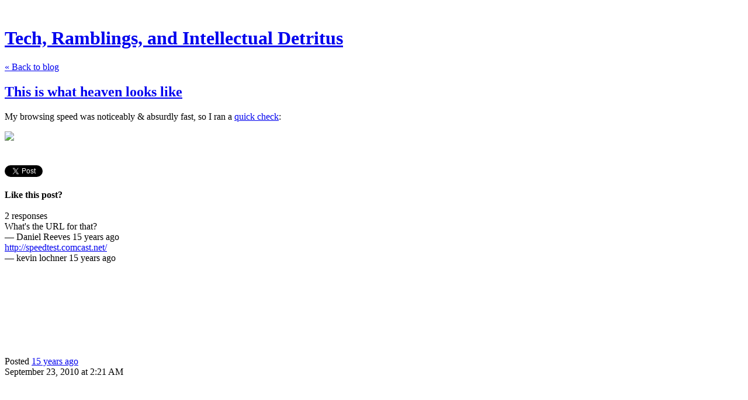

--- FILE ---
content_type: text/html; charset=utf-8
request_url: https://kevinlochner.com/this-is-what-heaven-looks-like
body_size: 5213
content:
<!DOCTYPE html>
<html class='no-js'>
  <head>
    <title>This is what heaven looks like - Tech, Ramblings, and Intellectual Detritus</title>

    <meta content='width=device-width,initial-scale=1' name='viewport'>

    <meta name="description" content="My browsing speed was noticeably &amp; absurdly fast, so I ran a quick check:"/>
<meta property="og:title" content="This is what heaven looks like"/>
<meta property="og:type" content="article"/>
<meta property="og:url" content="https://kevinlochner.com/this-is-what-heaven-looks-like"/>
<meta property="og:site_name" content="Tech, Ramblings, and Intellectual Detritus"/>
<meta property="og:description" content="My browsing speed was noticeably &amp; absurdly fast, so I ran a quick check:"/>
<meta property="og:image" content="https://phaven-prod.s3.amazonaws.com/files/image_part/asset/754812/5CX2RSjOKXp-O909dGtLL2KSFLk/large_Picture_15.png"/>
<meta property="og:image:width" content="739"/>
<meta property="og:image:height" content="416"/>
<meta property="og:image" content="https://phaven-prod.s3.amazonaws.com/files/image_part/asset/754813/mVVMn9hZOVGRxBV6erKk0fwEIuw/large_Picture_2.png"/>
<meta property="og:image:width" content="746"/>
<meta property="og:image:height" content="513"/>
<meta property="twitter:card" content="summary_large_image"/>
<meta property="twitter:image" content="https://phaven-prod.s3.amazonaws.com/files/image_part/asset/754812/5CX2RSjOKXp-O909dGtLL2KSFLk/large_Picture_15.png"/>

    <link href="https://phthemes.s3.amazonaws.com/1/lpmGCkGbHyh0vsId/images/favicon.ico?v=1575993674" rel='shortcut icon' type='image/x-icon'>
    <link href="//fonts.googleapis.com/css?family=Oxygen:400,700,300|Crimson+Text:400,400italic&amp;subset=latin,latin-ext"
          media="screen" rel="stylesheet" type="text/css" />
    <link rel="stylesheet" href="https://phthemes.s3.amazonaws.com/1/lpmGCkGbHyh0vsId/blog.css?v=1594371214">

    <link rel="alternate" type="application/atom+xml" href="https://kevinlochner.com/posts.atom">
      <script>
        window.Posthaven = window.Posthaven || {};
        window.Posthaven.currentPage = {"postIds":"426046","pageCounter":"post-426046"};
        window.Posthaven.domain = 'posthaven.com';
        window.Posthaven.strings = {"archive.no_results":"No results found.","date":null,"forms.comment.anon_error":"Please enter your name and email.","forms.subscribe.after_subscribe_notice":"You have been subscribed. Check your email to confirm your subscription.","forms.subscribe.after_follow_notice":"You're now following this blog.","forms.subscribe.after_unfollow_notice":"You've unfollowed this blog.","gallery.of":"of","relative_date":null};
      </script>
      <link href="/assets/blog-internal-ebf9cc379e51c299993a0f443d1fee65.css"
            media="all" rel="stylesheet" />
      
      
      
      <script>
          window.fbAsyncInit = function() {
            FB.init({
              appId      : '488600357843531',
              xfbml      : true,
              version    : 'v2.6'
            });
          };

          (function(d, s, id){
            var js, fjs = d.getElementsByTagName(s)[0];
            if (d.getElementById(id)) {return;}
            js = d.createElement(s); js.id = id;
            js.src = "//connect.facebook.net/en_US/sdk.js";
            fjs.parentNode.insertBefore(js, fjs);
          }(document, 'script', 'facebook-jssdk'));
        </script>
  </head>

  <body id='site_3886'>
    <div id='container'>
      <nav class='posthaven-user-menu posthaven-control'>
<span class='posthaven-user-required' style='display: none;'>
<span class='posthaven-admin-required' style='display: none;'>
<a href="https://posthaven.com/dashboard#sites/3886">Manage</a>
<a href="https://posthaven.com/dashboard#sites/3886/posts/426046/edit">Edit Post</a>
<a href="https://posthaven.com/dashboard#sites/3886/posts/426046/comments">Comments</a>
</span>
<a href="/posthaven/xd/logout" data-posthaven-method="delete">Logout</a>
</span>
<span class='posthaven-anon'>
<a href="https://posthaven.com/users/sign_in?return_host=kevinlochner.com" class="posthaven-login">Login</a>
</span>
</nav>


      <header id='topbar'>
        <a href="https://posthaven.com/"><div class='posthaven-tab'></div></a>
      </header>

      <div id='flash'>
        
      </div>

      
        <header id='header'>
          <h1>
            <a href="https://kevinlochner.com/">Tech, Ramblings, and Intellectual Detritus</a>
          </h1>

          

          
            <div class="back-to-blog">
              <a href="https://kevinlochner.com/">&laquo;&nbsp;Back to blog</a>
            </div>
          
        </header>
      

      <div id='main_container'>
        

<div id="main">
  <article class="post">
    
  

  <header>
    

    <div class="post-title">
      <h2><a href="https://kevinlochner.com/this-is-what-heaven-looks-like">This is what heaven looks like</a></h2>

      
    </div>
  </header>

  <div class="post-body" id="post_body_426046">
    
      <div class="posthaven-post-body"><p>My browsing speed was noticeably &amp; absurdly fast, so I ran a <a href="http://speedtest.comcast.net/">quick check</a>:</p>
<p>        <div class="posthaven-gallery " id="posthaven_gallery[427438]">
          <div class="posthaven-gallery-car">
                    <p class="posthaven-file posthaven-file-image posthaven-file-state-processed">
          <img class="posthaven-gallery-image" src="https://phaven-prod.s3.amazonaws.com/files/image_part/asset/754813/mVVMn9hZOVGRxBV6erKk0fwEIuw/medium_Picture_2.png" data-posthaven-state='processed'
data-medium-src='https://phaven-prod.s3.amazonaws.com/files/image_part/asset/754813/mVVMn9hZOVGRxBV6erKk0fwEIuw/medium_Picture_2.png'
data-medium-width='746'
data-medium-height='513'
data-large-src='https://phaven-prod.s3.amazonaws.com/files/image_part/asset/754813/mVVMn9hZOVGRxBV6erKk0fwEIuw/large_Picture_2.png'
data-large-width='746'
data-large-height='513'
data-thumb-src='https://phaven-prod.s3.amazonaws.com/files/image_part/asset/754813/mVVMn9hZOVGRxBV6erKk0fwEIuw/thumb_Picture_2.png'
data-thumb-width='200'
data-thumb-height='200'
data-xlarge-src='https://phaven-prod.s3.amazonaws.com/files/image_part/asset/754813/mVVMn9hZOVGRxBV6erKk0fwEIuw/xlarge_Picture_2.png'
data-xlarge-width=''
data-xlarge-height=''
data-orig-src='https://phaven-prod.s3.amazonaws.com/files/image_part/asset/754813/mVVMn9hZOVGRxBV6erKk0fwEIuw/Picture_2.png'
data-orig-width='746'
data-orig-height='513'
data-posthaven-id='754813'/>
        </p>

          </div>
          <div class="posthaven-gallery-cdr">
            
          </div>
        </div>
</p></div>
    
  </div>


  </article>

  <footer id="post_responses" class="post-responses">
    <div class="post-responses">
  <div class='posthaven-share-links'>
<div class='posthaven-share-item'>
<a class='posthaven-upvote posthaven-control' data-post-id='426046' href='javascript:void(0);'>
<span class='posthaven-upvote-holder'>
<span class='posthaven-upvote-icon'>
<span class='posthaven-upvote-side'></span>
<span class='posthaven-upvote-arrow'></span>
</span>
<span class='posthaven-upvote-label-area'>
<span class='posthaven-upvote-label'><span>Up</span>vote</span>
<span class='posthaven-upvoted-label'><span>Up</span>voted</span>
<span class='posthaven-upvote-number'>0</span>
</span>
</span>
</a>

</div>
<div class='posthaven-share-item posthaven-twitter-share'>
<a class='twitter-share-button share-item' data-text='This is what heaven looks like' data-url='https://kevinlochner.com/this-is-what-heaven-looks-like' href='https://twitter.com/share'>Tweet</a>
</div>
<div class='posthaven-share-item posthaven-facebook-share'>
<div class='fb-share-button' data-href='https://kevinlochner.com/this-is-what-heaven-looks-like' data-layout='button_count'></div>
</div>
</div>


  
    <div class="subscribe">
      <strong class="subscribe-like">Like this post?</strong>
      <form action='/posthaven/subscription' class='posthaven-subscribe-form posthaven-control'>
<a class='posthaven-anon posthaven-subscribe-prompt' href='javascript:void(0)'>
<strong>Subscribe by email »</strong>
<span>We'll email you when there are new posts here.</span>

</a>
<div class='posthaven-user-required' style='display:none'>
<div class='posthaven-user-unsubscribe' style='display: none'>
You're following this blog.
<a data-method='DELETE' href='javascript:void(0);'>
Unfollow »
</a>
</div>
<div class='posthaven-user-subscribe'>
<a data-method='POST' href='javascript:void(0);'>
Follow this Posthaven »
</a>
</div>
</div>
<div class='posthaven-anon posthaven-subscribe-anon' style='display:none'>
Enter your email address to get email alerts about new posts on this site.
Unsubscribe anytime.

<div class='posthaven-subscribe-error posthaven-form-error' style='display:none'>
Email address is invalid.
</div>
<input name='email_address' placeholder='Email Address' type='text'>
<input type='submit' value='Subscribe'>
</div>
</form>

    </div>
  

  
    <div class="count">
      <span class="comment-icon"></span>
      2 responses
    </div>
    <div class="responses">
      
        
  <div class="response">
    <div class="comment">
      <div class="posthaven-comment-body">What's the URL for that?</div>
    </div>
    <div class="byline">
      <span class="mdash">&mdash;</span>
      Daniel Reeves
      <span class="time-ago"><span class="posthaven-formatted-date" data-format="RELATIVE"
                  data-unix-time="1285485220"></span></span>
    </div>
  </div>


      
        
  <div class="response">
    <div class="comment">
      <div class="posthaven-comment-body"><a href="http://speedtest.comcast.net/" rel="nofollow">http://speedtest.comcast.net/</a></div>
    </div>
    <div class="byline">
      <span class="mdash">&mdash;</span>
      kevin lochner
      <span class="time-ago"><span class="posthaven-formatted-date" data-format="RELATIVE"
                  data-unix-time="1285535341"></span></span>
    </div>
  </div>


      
      
    </div>
  
</div>

    <form accept-charset="UTF-8" action="/posthaven/posts/426046/comments" class="posthaven-comment-form posthaven-control" method="post"><div style="margin:0;padding:0;display:inline"></div>
<div class='posthaven-anon'>
<input disabled="disabled" id="recaptcha_challenge" name="recaptcha_challenge" type="hidden" />
<input disabled="disabled" id="recaptcha_response" name="recaptcha_response" type="hidden" />
<div class='posthaven-field posthaven-comment-name-field'>
<label for="response_commenter_name">Your Name</label>
<input id="response_commenter_name" name="response[commenter_name]" type="text" />
</div>
<div class='posthaven-field posthaven-comment-email-field'>
<label for="response_commenter_email">Email</label>
<input id="response_commenter_email" name="response[commenter_email]" type="text" />
</div>
<div class='posthaven-field posthaven-comment-url-field' style='display: none'>
<label for="response_commenter_url">URL</label>
<input id="response_commenter_url" name="response[commenter_url]" type="text" />
</div>
<div class='posthaven-comment-add-url'>
<a href="javascript:void(0)">Add Website URL&nbsp;&raquo;</a>
</div>
</div>
<div class='posthaven-field posthaven-comment-body-field'>
<label for="response_body">Your Comment</label>
<textarea id="response_body" name="response[body]">
</textarea>
</div>
<div class='posthaven-field posthaven-comment-notify-field posthaven-checkbox-field'>
<input id="response_notify_commenter" name="response[notify_commenter]" type="checkbox" value="true" />
<label for="response_notify_commenter">Notify me by email when new comments are added</label>
</div>
<div class='posthaven-comment-verification'></div>
<div class='posthaven-comment-loading' style='display: none'>
<div class='posthaven-loader'></div>
</div>
<input class="posthaven-comment-submit" name="commit" type="submit" value="Comment" />
</form>


  </footer>
</div>

<aside id='sidebar'>
  

  <section id='bio'>
  <h3></h3>
  

  

</section>


  <section class="post-date">
    <div class="display-date">
      Posted
      <a href="https://kevinlochner.com/this-is-what-heaven-looks-like"><span class="posthaven-formatted-date" data-format="RELATIVE"
                  data-unix-time="1285208460"></span></a>

      <div class="actual-date">
        <span class="posthaven-formatted-date" data-format="%B %e, %Y at %l:%M %p"
                  data-unix-time="1285208460"></span>
      </div>
    </div>
  </section>

  <section class="stats">
    <div class="stat">
      <span class="posthaven-post-count-placeholder" data-post-id="426046" data-singular="view" data-plural="views"></span>
    </div>
  </section>

  
</aside>

      </div>
    </div>

    <script async="async" src="//platform.twitter.com/widgets.js"
              type="text/javascript"></script>
      <script src="/assets/blog-56896baaa1bed614a7389ca92efb3991.js"
              type="text/javascript"></script>
      
      <script type="text/javascript">
          var _gaq = _gaq || [];
          _gaq.push(['_setAccount', 'UA-38525690-2']);
          _gaq.push(['_setAllowLinker', true]);
          _gaq.push(['_trackPageview']);
        </script>
        
        <script>
          (function() {
            var ga = document.createElement('script'); ga.type = 'text/javascript'; ga.async = true;
            ga.src = ('https:' == document.location.protocol ? 'https://ssl' : 'http://www') +
                    '.google-analytics.com/ga.js';
            var s = document.getElementsByTagName('script')[0]; s.parentNode.insertBefore(ga, s);
          })();
        </script>
      
      <script type="text/javascript">
        (function() {
          var desired_protocol = 'https:';
          var incoming_protocol = window.location.protocol;
          if(desired_protocol != incoming_protocol){
            window.location.href = desired_protocol + window.location.href.substring(incoming_protocol.length);
          }
        })();
      </script>
  </body>
</html>
